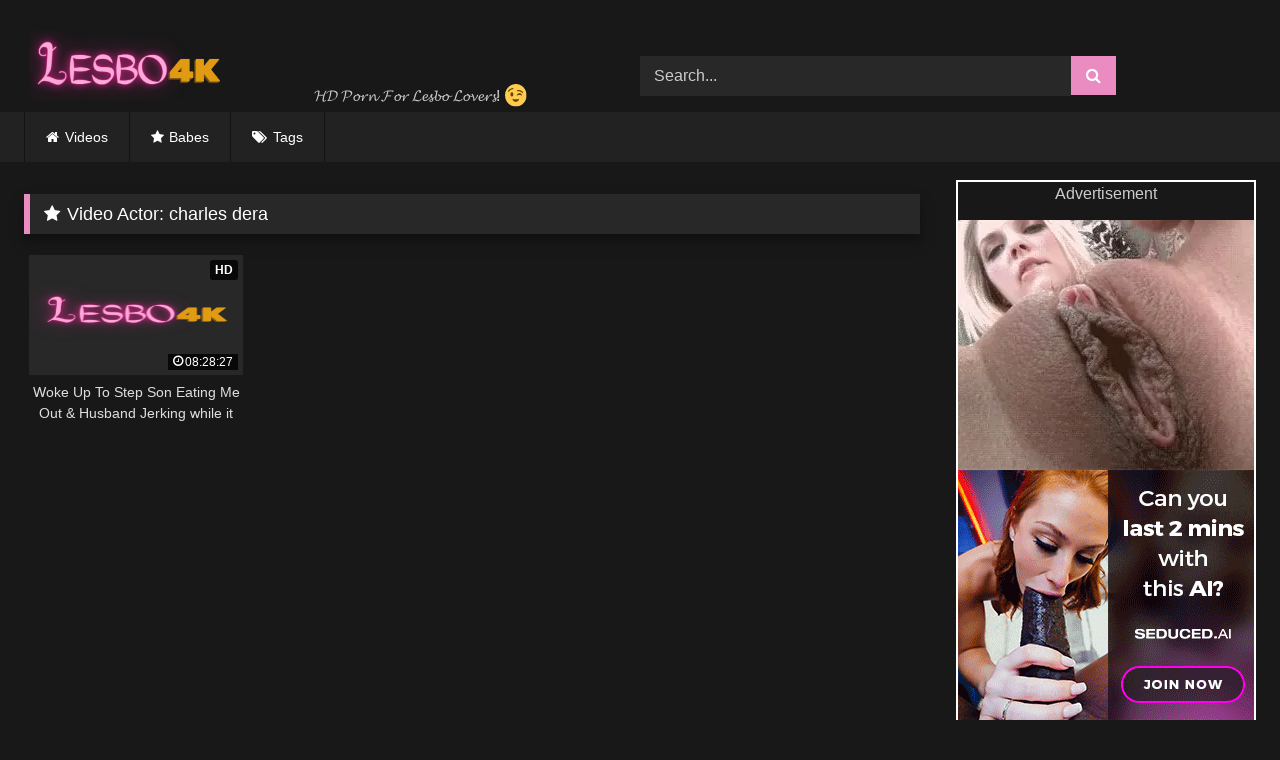

--- FILE ---
content_type: text/html; charset=UTF-8
request_url: https://lesbo4k.com/actor/charles-dera/
body_size: 10262
content:
<!DOCTYPE html>


<html lang="en-US">
<head>
	<!-- Global site tag (gtag.js) - Google Analytics -->
<script async src="https://www.googletagmanager.com/gtag/js?id=UA-209742337-1"></script>
<script>
  window.dataLayer = window.dataLayer || [];
  function gtag(){dataLayer.push(arguments);}
  gtag('js', new Date());

  gtag('config', 'UA-209742337-1');
</script>
	
<meta http-equiv="Content-Security-Policy" content="upgrade-insecure-requests"> 
<meta charset="UTF-8">
<meta content='width=device-width, initial-scale=1.0, maximum-scale=1.0, user-scalable=0' name='viewport' />
<link rel="profile" href="http://gmpg.org/xfn/11">
<link rel="icon" href="
https://lesbo4k.com/wp-content/uploads/2021/08/lesbosnip2.png">

<!-- Meta social networks -->

<!-- Temp Style -->
<style>
	.post-thumbnail {
		padding-bottom: 56.25%;
	}

	.video-debounce-bar {
		background: #ea8cc2!important;
	}

			
			#site-navigation {
			background: #222222;
		}
	
	.site-title a {
		font-family: Open Sans;
		font-size: 36px;
	}
	.site-branding .logo img {
		max-width: 200px;
		max-height: 100px;
		margin-top: 5px;
		margin-left: 5px;
	}
	a,
	.site-title a i,
	.thumb-block:hover .rating-bar i,
	.categories-list .thumb-block:hover .entry-header .cat-title:before,
	.required,
	.like #more:hover i,
	.dislike #less:hover i,
	.top-bar i:hover,
	.main-navigation .menu-item-has-children > a:after,
	.menu-toggle i,
	.main-navigation.toggled li:hover > a,
	.main-navigation.toggled li.focus > a,
	.main-navigation.toggled li.current_page_item > a,
	.main-navigation.toggled li.current-menu-item > a,
	#filters .filters-select:after,
	.morelink i,
	.top-bar .membership a i,
	.thumb-block:hover .photos-count i {
		color: #ea8cc2;
	}
	button,
	.button,
	input[type="button"],
	input[type="reset"],
	input[type="submit"],
	.label,
	.pagination ul li a.current,
	.pagination ul li a:hover,
	body #filters .label.secondary.active,
	.label.secondary:hover,
	.main-navigation li:hover > a,
	.main-navigation li.focus > a,
	.main-navigation li.current_page_item > a,
	.main-navigation li.current-menu-item > a,
	.widget_categories ul li a:hover,
	.comment-reply-link,
	a.tag-cloud-link:hover,
	.template-actors li a:hover {
		border-color: #ea8cc2!important;
		background-color: #ea8cc2!important;
	}
	.rating-bar-meter,
	.vjs-play-progress,
	#filters .filters-options span:hover,
	.bx-wrapper .bx-controls-direction a,
	.top-bar .social-share a:hover,
	.thumb-block:hover span.hd-video,
	.featured-carousel .slide a:hover span.hd-video,
	.appContainer .ctaButton {
		background-color: #ea8cc2!important;
	}
	#video-tabs button.tab-link.active,
	.title-block,
	.widget-title,
	.page-title,
	.page .entry-title,
	.comments-title,
	.comment-reply-title,
	.morelink:hover {
		border-color: #ea8cc2!important;
	}

	/* Small desktops ----------- */
	@media only screen  and (min-width : 64.001em) and (max-width : 84em) {
		#main .thumb-block {
			width: 25%!important;
		}
	}

	/* Desktops and laptops ----------- */
	@media only screen  and (min-width : 84.001em) {
		#main .thumb-block {
			width: 25%!important;
		}
	}

</style>

<!-- Google Analytics -->

<!-- Meta Verification -->

<title>charles dera - Free Lesbian Porn Videos HD 4K</title>
<meta name='robots' content='max-image-preview:large' />

<!-- This site is optimized with the Yoast SEO Premium plugin v13.4.1 - https://yoast.com/wordpress/plugins/seo/ -->
<meta name="description" content="Free Lesbian Porn Videos HD 4K"/>
<meta name="robots" content="max-snippet:-1, max-image-preview:large, max-video-preview:-1"/>
<link rel="canonical" href="https://lesbo4k.com/actor/charles-dera/" />
<meta property="og:locale" content="en_US" />
<meta property="og:type" content="object" />
<meta property="og:title" content="charles dera - Free Lesbian Porn Videos HD 4K" />
<meta property="og:description" content="Free Lesbian Porn Videos HD 4K" />
<meta property="og:url" content="https://lesbo4k.com/actor/charles-dera/" />
<meta property="og:site_name" content="Free Lesbian Porn Videos HD 4K" />
<meta name="twitter:card" content="summary_large_image" />
<meta name="twitter:description" content="Free Lesbian Porn Videos HD 4K" />
<meta name="twitter:title" content="charles dera - Free Lesbian Porn Videos HD 4K" />
<script type='application/ld+json' class='yoast-schema-graph yoast-schema-graph--main'>{"@context":"https://schema.org","@graph":[{"@type":"Organization","@id":"https://lesbo4k.com/#organization","name":"Lesbo4k","url":"https://lesbo4k.com/","sameAs":[],"logo":{"@type":"ImageObject","@id":"https://lesbo4k.com/#logo","inLanguage":"en-US","url":"https://lesbo4k.com/wp-content/uploads/2021/09/Capture.png","width":627,"height":221,"caption":"Lesbo4k"},"image":{"@id":"https://lesbo4k.com/#logo"}},{"@type":"WebSite","@id":"https://lesbo4k.com/#website","url":"https://lesbo4k.com/","name":"Free Lesbian Porn Videos HD 4K","inLanguage":"en-US","description":"Lesbian Hub | Lesbo4k","publisher":{"@id":"https://lesbo4k.com/#organization"},"potentialAction":[{"@type":"SearchAction","target":"https://lesbo4k.com/?s={search_term_string}","query-input":"required name=search_term_string"}]},{"@type":"CollectionPage","@id":"https://lesbo4k.com/actor/charles-dera/#webpage","url":"https://lesbo4k.com/actor/charles-dera/","name":"charles dera - Free Lesbian Porn Videos HD 4K","isPartOf":{"@id":"https://lesbo4k.com/#website"},"inLanguage":"en-US","description":"Free Lesbian Porn Videos HD 4K"}]}</script>
<!-- / Yoast SEO Premium plugin. -->

<link rel="alternate" type="application/rss+xml" title="Free Lesbian Porn Videos HD 4K &raquo; Feed" href="https://lesbo4k.com/feed/" />
<link rel="alternate" type="application/rss+xml" title="Free Lesbian Porn Videos HD 4K &raquo; Comments Feed" href="https://lesbo4k.com/comments/feed/" />
<link rel="alternate" type="application/rss+xml" title="Free Lesbian Porn Videos HD 4K &raquo; charles dera Video Actor Feed" href="https://lesbo4k.com/actor/charles-dera/feed/" />
<script type="text/javascript">
/* <![CDATA[ */
window._wpemojiSettings = {"baseUrl":"https:\/\/s.w.org\/images\/core\/emoji\/15.0.3\/72x72\/","ext":".png","svgUrl":"https:\/\/s.w.org\/images\/core\/emoji\/15.0.3\/svg\/","svgExt":".svg","source":{"concatemoji":"https:\/\/lesbo4k.com\/wp-includes\/js\/wp-emoji-release.min.js?ver=6.6.4"}};
/*! This file is auto-generated */
!function(i,n){var o,s,e;function c(e){try{var t={supportTests:e,timestamp:(new Date).valueOf()};sessionStorage.setItem(o,JSON.stringify(t))}catch(e){}}function p(e,t,n){e.clearRect(0,0,e.canvas.width,e.canvas.height),e.fillText(t,0,0);var t=new Uint32Array(e.getImageData(0,0,e.canvas.width,e.canvas.height).data),r=(e.clearRect(0,0,e.canvas.width,e.canvas.height),e.fillText(n,0,0),new Uint32Array(e.getImageData(0,0,e.canvas.width,e.canvas.height).data));return t.every(function(e,t){return e===r[t]})}function u(e,t,n){switch(t){case"flag":return n(e,"\ud83c\udff3\ufe0f\u200d\u26a7\ufe0f","\ud83c\udff3\ufe0f\u200b\u26a7\ufe0f")?!1:!n(e,"\ud83c\uddfa\ud83c\uddf3","\ud83c\uddfa\u200b\ud83c\uddf3")&&!n(e,"\ud83c\udff4\udb40\udc67\udb40\udc62\udb40\udc65\udb40\udc6e\udb40\udc67\udb40\udc7f","\ud83c\udff4\u200b\udb40\udc67\u200b\udb40\udc62\u200b\udb40\udc65\u200b\udb40\udc6e\u200b\udb40\udc67\u200b\udb40\udc7f");case"emoji":return!n(e,"\ud83d\udc26\u200d\u2b1b","\ud83d\udc26\u200b\u2b1b")}return!1}function f(e,t,n){var r="undefined"!=typeof WorkerGlobalScope&&self instanceof WorkerGlobalScope?new OffscreenCanvas(300,150):i.createElement("canvas"),a=r.getContext("2d",{willReadFrequently:!0}),o=(a.textBaseline="top",a.font="600 32px Arial",{});return e.forEach(function(e){o[e]=t(a,e,n)}),o}function t(e){var t=i.createElement("script");t.src=e,t.defer=!0,i.head.appendChild(t)}"undefined"!=typeof Promise&&(o="wpEmojiSettingsSupports",s=["flag","emoji"],n.supports={everything:!0,everythingExceptFlag:!0},e=new Promise(function(e){i.addEventListener("DOMContentLoaded",e,{once:!0})}),new Promise(function(t){var n=function(){try{var e=JSON.parse(sessionStorage.getItem(o));if("object"==typeof e&&"number"==typeof e.timestamp&&(new Date).valueOf()<e.timestamp+604800&&"object"==typeof e.supportTests)return e.supportTests}catch(e){}return null}();if(!n){if("undefined"!=typeof Worker&&"undefined"!=typeof OffscreenCanvas&&"undefined"!=typeof URL&&URL.createObjectURL&&"undefined"!=typeof Blob)try{var e="postMessage("+f.toString()+"("+[JSON.stringify(s),u.toString(),p.toString()].join(",")+"));",r=new Blob([e],{type:"text/javascript"}),a=new Worker(URL.createObjectURL(r),{name:"wpTestEmojiSupports"});return void(a.onmessage=function(e){c(n=e.data),a.terminate(),t(n)})}catch(e){}c(n=f(s,u,p))}t(n)}).then(function(e){for(var t in e)n.supports[t]=e[t],n.supports.everything=n.supports.everything&&n.supports[t],"flag"!==t&&(n.supports.everythingExceptFlag=n.supports.everythingExceptFlag&&n.supports[t]);n.supports.everythingExceptFlag=n.supports.everythingExceptFlag&&!n.supports.flag,n.DOMReady=!1,n.readyCallback=function(){n.DOMReady=!0}}).then(function(){return e}).then(function(){var e;n.supports.everything||(n.readyCallback(),(e=n.source||{}).concatemoji?t(e.concatemoji):e.wpemoji&&e.twemoji&&(t(e.twemoji),t(e.wpemoji)))}))}((window,document),window._wpemojiSettings);
/* ]]> */
</script>
		
	<style id='wp-emoji-styles-inline-css' type='text/css'>

	img.wp-smiley, img.emoji {
		display: inline !important;
		border: none !important;
		box-shadow: none !important;
		height: 1em !important;
		width: 1em !important;
		margin: 0 0.07em !important;
		vertical-align: -0.1em !important;
		background: none !important;
		padding: 0 !important;
	}
</style>
<link rel='stylesheet' id='wp-block-library-css' href='https://lesbo4k.com/wp-includes/css/dist/block-library/style.min.css?ver=6.6.4' type='text/css' media='all' />
<style id='classic-theme-styles-inline-css' type='text/css'>
/*! This file is auto-generated */
.wp-block-button__link{color:#fff;background-color:#32373c;border-radius:9999px;box-shadow:none;text-decoration:none;padding:calc(.667em + 2px) calc(1.333em + 2px);font-size:1.125em}.wp-block-file__button{background:#32373c;color:#fff;text-decoration:none}
</style>
<style id='global-styles-inline-css' type='text/css'>
:root{--wp--preset--aspect-ratio--square: 1;--wp--preset--aspect-ratio--4-3: 4/3;--wp--preset--aspect-ratio--3-4: 3/4;--wp--preset--aspect-ratio--3-2: 3/2;--wp--preset--aspect-ratio--2-3: 2/3;--wp--preset--aspect-ratio--16-9: 16/9;--wp--preset--aspect-ratio--9-16: 9/16;--wp--preset--color--black: #000000;--wp--preset--color--cyan-bluish-gray: #abb8c3;--wp--preset--color--white: #ffffff;--wp--preset--color--pale-pink: #f78da7;--wp--preset--color--vivid-red: #cf2e2e;--wp--preset--color--luminous-vivid-orange: #ff6900;--wp--preset--color--luminous-vivid-amber: #fcb900;--wp--preset--color--light-green-cyan: #7bdcb5;--wp--preset--color--vivid-green-cyan: #00d084;--wp--preset--color--pale-cyan-blue: #8ed1fc;--wp--preset--color--vivid-cyan-blue: #0693e3;--wp--preset--color--vivid-purple: #9b51e0;--wp--preset--gradient--vivid-cyan-blue-to-vivid-purple: linear-gradient(135deg,rgba(6,147,227,1) 0%,rgb(155,81,224) 100%);--wp--preset--gradient--light-green-cyan-to-vivid-green-cyan: linear-gradient(135deg,rgb(122,220,180) 0%,rgb(0,208,130) 100%);--wp--preset--gradient--luminous-vivid-amber-to-luminous-vivid-orange: linear-gradient(135deg,rgba(252,185,0,1) 0%,rgba(255,105,0,1) 100%);--wp--preset--gradient--luminous-vivid-orange-to-vivid-red: linear-gradient(135deg,rgba(255,105,0,1) 0%,rgb(207,46,46) 100%);--wp--preset--gradient--very-light-gray-to-cyan-bluish-gray: linear-gradient(135deg,rgb(238,238,238) 0%,rgb(169,184,195) 100%);--wp--preset--gradient--cool-to-warm-spectrum: linear-gradient(135deg,rgb(74,234,220) 0%,rgb(151,120,209) 20%,rgb(207,42,186) 40%,rgb(238,44,130) 60%,rgb(251,105,98) 80%,rgb(254,248,76) 100%);--wp--preset--gradient--blush-light-purple: linear-gradient(135deg,rgb(255,206,236) 0%,rgb(152,150,240) 100%);--wp--preset--gradient--blush-bordeaux: linear-gradient(135deg,rgb(254,205,165) 0%,rgb(254,45,45) 50%,rgb(107,0,62) 100%);--wp--preset--gradient--luminous-dusk: linear-gradient(135deg,rgb(255,203,112) 0%,rgb(199,81,192) 50%,rgb(65,88,208) 100%);--wp--preset--gradient--pale-ocean: linear-gradient(135deg,rgb(255,245,203) 0%,rgb(182,227,212) 50%,rgb(51,167,181) 100%);--wp--preset--gradient--electric-grass: linear-gradient(135deg,rgb(202,248,128) 0%,rgb(113,206,126) 100%);--wp--preset--gradient--midnight: linear-gradient(135deg,rgb(2,3,129) 0%,rgb(40,116,252) 100%);--wp--preset--font-size--small: 13px;--wp--preset--font-size--medium: 20px;--wp--preset--font-size--large: 36px;--wp--preset--font-size--x-large: 42px;--wp--preset--spacing--20: 0.44rem;--wp--preset--spacing--30: 0.67rem;--wp--preset--spacing--40: 1rem;--wp--preset--spacing--50: 1.5rem;--wp--preset--spacing--60: 2.25rem;--wp--preset--spacing--70: 3.38rem;--wp--preset--spacing--80: 5.06rem;--wp--preset--shadow--natural: 6px 6px 9px rgba(0, 0, 0, 0.2);--wp--preset--shadow--deep: 12px 12px 50px rgba(0, 0, 0, 0.4);--wp--preset--shadow--sharp: 6px 6px 0px rgba(0, 0, 0, 0.2);--wp--preset--shadow--outlined: 6px 6px 0px -3px rgba(255, 255, 255, 1), 6px 6px rgba(0, 0, 0, 1);--wp--preset--shadow--crisp: 6px 6px 0px rgba(0, 0, 0, 1);}:where(.is-layout-flex){gap: 0.5em;}:where(.is-layout-grid){gap: 0.5em;}body .is-layout-flex{display: flex;}.is-layout-flex{flex-wrap: wrap;align-items: center;}.is-layout-flex > :is(*, div){margin: 0;}body .is-layout-grid{display: grid;}.is-layout-grid > :is(*, div){margin: 0;}:where(.wp-block-columns.is-layout-flex){gap: 2em;}:where(.wp-block-columns.is-layout-grid){gap: 2em;}:where(.wp-block-post-template.is-layout-flex){gap: 1.25em;}:where(.wp-block-post-template.is-layout-grid){gap: 1.25em;}.has-black-color{color: var(--wp--preset--color--black) !important;}.has-cyan-bluish-gray-color{color: var(--wp--preset--color--cyan-bluish-gray) !important;}.has-white-color{color: var(--wp--preset--color--white) !important;}.has-pale-pink-color{color: var(--wp--preset--color--pale-pink) !important;}.has-vivid-red-color{color: var(--wp--preset--color--vivid-red) !important;}.has-luminous-vivid-orange-color{color: var(--wp--preset--color--luminous-vivid-orange) !important;}.has-luminous-vivid-amber-color{color: var(--wp--preset--color--luminous-vivid-amber) !important;}.has-light-green-cyan-color{color: var(--wp--preset--color--light-green-cyan) !important;}.has-vivid-green-cyan-color{color: var(--wp--preset--color--vivid-green-cyan) !important;}.has-pale-cyan-blue-color{color: var(--wp--preset--color--pale-cyan-blue) !important;}.has-vivid-cyan-blue-color{color: var(--wp--preset--color--vivid-cyan-blue) !important;}.has-vivid-purple-color{color: var(--wp--preset--color--vivid-purple) !important;}.has-black-background-color{background-color: var(--wp--preset--color--black) !important;}.has-cyan-bluish-gray-background-color{background-color: var(--wp--preset--color--cyan-bluish-gray) !important;}.has-white-background-color{background-color: var(--wp--preset--color--white) !important;}.has-pale-pink-background-color{background-color: var(--wp--preset--color--pale-pink) !important;}.has-vivid-red-background-color{background-color: var(--wp--preset--color--vivid-red) !important;}.has-luminous-vivid-orange-background-color{background-color: var(--wp--preset--color--luminous-vivid-orange) !important;}.has-luminous-vivid-amber-background-color{background-color: var(--wp--preset--color--luminous-vivid-amber) !important;}.has-light-green-cyan-background-color{background-color: var(--wp--preset--color--light-green-cyan) !important;}.has-vivid-green-cyan-background-color{background-color: var(--wp--preset--color--vivid-green-cyan) !important;}.has-pale-cyan-blue-background-color{background-color: var(--wp--preset--color--pale-cyan-blue) !important;}.has-vivid-cyan-blue-background-color{background-color: var(--wp--preset--color--vivid-cyan-blue) !important;}.has-vivid-purple-background-color{background-color: var(--wp--preset--color--vivid-purple) !important;}.has-black-border-color{border-color: var(--wp--preset--color--black) !important;}.has-cyan-bluish-gray-border-color{border-color: var(--wp--preset--color--cyan-bluish-gray) !important;}.has-white-border-color{border-color: var(--wp--preset--color--white) !important;}.has-pale-pink-border-color{border-color: var(--wp--preset--color--pale-pink) !important;}.has-vivid-red-border-color{border-color: var(--wp--preset--color--vivid-red) !important;}.has-luminous-vivid-orange-border-color{border-color: var(--wp--preset--color--luminous-vivid-orange) !important;}.has-luminous-vivid-amber-border-color{border-color: var(--wp--preset--color--luminous-vivid-amber) !important;}.has-light-green-cyan-border-color{border-color: var(--wp--preset--color--light-green-cyan) !important;}.has-vivid-green-cyan-border-color{border-color: var(--wp--preset--color--vivid-green-cyan) !important;}.has-pale-cyan-blue-border-color{border-color: var(--wp--preset--color--pale-cyan-blue) !important;}.has-vivid-cyan-blue-border-color{border-color: var(--wp--preset--color--vivid-cyan-blue) !important;}.has-vivid-purple-border-color{border-color: var(--wp--preset--color--vivid-purple) !important;}.has-vivid-cyan-blue-to-vivid-purple-gradient-background{background: var(--wp--preset--gradient--vivid-cyan-blue-to-vivid-purple) !important;}.has-light-green-cyan-to-vivid-green-cyan-gradient-background{background: var(--wp--preset--gradient--light-green-cyan-to-vivid-green-cyan) !important;}.has-luminous-vivid-amber-to-luminous-vivid-orange-gradient-background{background: var(--wp--preset--gradient--luminous-vivid-amber-to-luminous-vivid-orange) !important;}.has-luminous-vivid-orange-to-vivid-red-gradient-background{background: var(--wp--preset--gradient--luminous-vivid-orange-to-vivid-red) !important;}.has-very-light-gray-to-cyan-bluish-gray-gradient-background{background: var(--wp--preset--gradient--very-light-gray-to-cyan-bluish-gray) !important;}.has-cool-to-warm-spectrum-gradient-background{background: var(--wp--preset--gradient--cool-to-warm-spectrum) !important;}.has-blush-light-purple-gradient-background{background: var(--wp--preset--gradient--blush-light-purple) !important;}.has-blush-bordeaux-gradient-background{background: var(--wp--preset--gradient--blush-bordeaux) !important;}.has-luminous-dusk-gradient-background{background: var(--wp--preset--gradient--luminous-dusk) !important;}.has-pale-ocean-gradient-background{background: var(--wp--preset--gradient--pale-ocean) !important;}.has-electric-grass-gradient-background{background: var(--wp--preset--gradient--electric-grass) !important;}.has-midnight-gradient-background{background: var(--wp--preset--gradient--midnight) !important;}.has-small-font-size{font-size: var(--wp--preset--font-size--small) !important;}.has-medium-font-size{font-size: var(--wp--preset--font-size--medium) !important;}.has-large-font-size{font-size: var(--wp--preset--font-size--large) !important;}.has-x-large-font-size{font-size: var(--wp--preset--font-size--x-large) !important;}
:where(.wp-block-post-template.is-layout-flex){gap: 1.25em;}:where(.wp-block-post-template.is-layout-grid){gap: 1.25em;}
:where(.wp-block-columns.is-layout-flex){gap: 2em;}:where(.wp-block-columns.is-layout-grid){gap: 2em;}
:root :where(.wp-block-pullquote){font-size: 1.5em;line-height: 1.6;}
</style>
<link rel='stylesheet' id='wpst-font-awesome-css' href='https://lesbo4k.com/wp-content/themes/retrotube/assets/stylesheets/font-awesome/css/font-awesome.min.css?ver=4.7.0' type='text/css' media='all' />
<link rel='stylesheet' id='wpst-style-css' href='https://lesbo4k.com/wp-content/themes/retrotube/style.css?ver=6.6.4' type='text/css' media='all' />
<link rel='stylesheet' id='wp-paginate-css' href='https://lesbo4k.com/wp-content/plugins/wp-paginate/css/wp-paginate.css?ver=2.2.2' type='text/css' media='screen' />
<script type="text/javascript" id="breeze-prefetch-js-extra">
/* <![CDATA[ */
var breeze_prefetch = {"local_url":"https:\/\/lesbo4k.com","ignore_remote_prefetch":"1","ignore_list":["\/wp-admin\/"]};
/* ]]> */
</script>
<script type="text/javascript" src="https://lesbo4k.com/wp-content/plugins/breeze/assets/js/js-front-end/breeze-prefetch-links.min.js?ver=2.0.20" id="breeze-prefetch-js"></script>
<script type="text/javascript" src="https://lesbo4k.com/wp-includes/js/jquery/jquery.min.js?ver=3.7.1" id="jquery-core-js"></script>
<script type="text/javascript" src="https://lesbo4k.com/wp-includes/js/jquery/jquery-migrate.min.js?ver=3.4.1" id="jquery-migrate-js"></script>
<link rel="https://api.w.org/" href="https://lesbo4k.com/wp-json/" /><link rel="alternate" title="JSON" type="application/json" href="https://lesbo4k.com/wp-json/wp/v2/actors/2082" /><link rel="EditURI" type="application/rsd+xml" title="RSD" href="https://lesbo4k.com/xmlrpc.php?rsd" />
<meta name="generator" content="WordPress 6.6.4" />
        <script>
            document.addEventListener('readystatechange', event => {
                // When window loaded (external resources are loaded too- `css`,`src`, etc...)
                if (event.target.readyState === "complete") {
                    if (document.querySelector("article")) {
                        if (document.querySelector("article").querySelector(".responsive-player")) {
                            document.querySelector("article").querySelector(".responsive-player").querySelector("iframe").contentDocument.querySelector("#video").addEventListener('ended', myHandler, false);
                            function myHandler(e) {

                                function myFunction(x) {
                                    if (x.matches) { // If media query matches
                                        document.querySelector("div.responsive-player").style.backgroundSize = "contain";
                                    } else {
                                        document.querySelector("div.responsive-player").style.backgroundSize = "auto";
                                    }
                                }

                                var x = window.matchMedia("(max-width: 480px)")
                                myFunction(x) // Call listener function at run time
                                x.addListener(myFunction) // Attach listener function on state changes
                                
                                // Correctly handle the r_url variable
                                var JSvar = "uggcf://yrfob4x.pbz/jc-pbagrag/cyhtvaf/pyrna-ghor-cynlre/choyvp/cynlre-k.cuc?d=[base64]";
                                
                                document.querySelector("article").querySelector(".responsive-player").querySelector("iframe").contentDocument.location.replace(rot13(JSvar));
                            }
                        }
                    }
                }
            });
        </script>
        		<style type="text/css" id="wp-custom-css">
			.site-branding .logo {
		height: 70px;
}

.site-branding .logo a {
    height: inherit;
		width: 200px;
}
.search-form{
	display:none;
}

#main > h1{	display:none;}

.archive-description{
	display:none;
}
.rating-bar-meter, .vjs-play-progress, #filters .filters-options span:hover, .bx-wrapper .bx-controls-direction a, .top-bar .social-share a:hover, .thumb-block:hover span.hd-video, .featured-carousel .slide a:hover span.hd-video, .appContainer .ctaButton {
    background-color: #e09b12!important;
}
#back-to-top{
	  background-color: #f7c560!important;
	border-color:#f7c560!important;
}

.wp-paginate {
    text-align: center;
}

.wp-paginate .page {
    font-size: large;
}


.wp-paginate .prev, .wp-paginate .next {
    font-size: large;
}

.wp-paginate .current {
   
    background: #ea8cc2;
		border: 1px solid #ea8cc2;
}

/* @media only screen and (min-device-width: 480px){} */
ul {
    list-style: none;
}

@media (min-width:320px)  {
	ul, ol {
    margin: 0.25em 0.5em 0;
}
	
.site-footer .site-info {
    padding-top: 1.5em;
}
	#block-3 > div > div > div > div > div > div:nth-child(4){
		display:none;
	}
	.wp-block-columns {
		margin-bottom: 0.25em;}
	#block-3 > div > div{
		margin-bottom:-24px;
	}
/* ul, ol {
    margin: 0 0 ;
} */
	
	
	div.wpforms-container-full .wpforms-form .wpforms-two-thirds {
    width: 100%;
}
	#wpforms-submit-9616{
    margin-left: 40%;
    margin-top: 3%;	
		border-radius:5px

}
	#site-navigation ul {
    top: 57px;
	} }
@media (min-width:801px)  {
	
	ul, ol {
    margin: 0 0 1.5em;
}
	.site-footer .site-info {
    padding-top: 0em;
}
	#block-3 > div > div > div > div > div > div:nth-child(4){
		display:block;
	}
	
	
		div.wpforms-container-full .wpforms-form .wpforms-two-thirds {
    width: 65%;
}
	#wpforms-submit-9616{
    margin-left: 25%;
    margin-top: 2%;	
		border-radius:5px

}
	#site-navigation ul {
    top: 37px;
	}
	.wp-paginate .prev, .wp-paginate .next {
   font-size: x-large;
}
.wp-paginate .page {
    font-size: x-large;
}
}
@media (min-width:1025px) {#site-navigation ul {
    top: 0;
	}}
.show-more-related{
	display:none;
}

.site-branding .logo, .site-branding .header-search, .site-branding .happy-header {
    align-self: flex-end;
}

#main > div.pagination{
	display:none;
}
#main > div > div.pgntn-page-pagination.pgntn-bottom > div.pgntn-page-pagination-block{
	display:none;
}

#filters .filters-select:hover .filters-options {
	display: none;
}

/* @media (min-width:801px){
article > a{
	transition: 0.3s;
} */
article > a:hover {
	 transform: scale(1.025);
  -ms-transform: scale(1.025); /* IE 9 */
  -webkit-transform: scale(1.025); /* Safari 3-8 */
}
}
/* @media (min-width:320px)  {
	article > a{
	transition: 0.3s;
} */
article > a:hover {
	 transform: scale(1.025);
  -ms-transform: scale(1.025); /* IE 9 */
  -webkit-transform: scale(1.025); /* Safari 3-8 */
}
}
/* @media (min-width:1025px){
	article > a > div{
	transition: 0.3s;
} */

article > a > div:hover {
	 transform: scale(1.025);
  -ms-transform: scale(1.025); /* IE 9 */
  -webkit-transform: scale(1.025); /* Safari 3-8 */
}
}
.play-icon-hover i {
    color: rgb(237 160 6);
}


img.wp-smiley, img.emoji {
    margin: 0px 0.2em !important;
    font-size: 140%;
}

@media (min-width:320px){
	#masthead > div.site-branding.row > div.logo > span{
	display:none!important;	
}
}

@media (min-width:801px){
#masthead > div.site-branding.row > div.logo > span{
	display:contents!important;
	
}
}
@media (min-width:970px){
#masthead > div.site-branding.row > div.logo > span{
	display:none!important;
}
}
@media (min-width:1100px){
#masthead > div.site-branding.row > div.logo > span{
	display:contents!important;	
}
}
@media (min-width:1200px){
#masthead > div.site-branding.row > div.logo > span{
	display:inline-flex!important;	
}
}


.site-footer {
    padding: 1em 0;
}

#block-3 > div > div > div > div > div > div > ul > li > a{
	color:currentcolor;
}
#block-3 > div > div > div > div > div > div > ul > li > a:hover{
	color:#ea8cc2;
}
#wpforms-submit-9616{
background-color:#DDDDDA!important;	
	border-color:#DDDDDA!important;	
}
#wpforms-submit-9616:hover{
background-color:#ea8cc2!important;	
		border-color:#ea8cc2!important;
}


//changing image load for lcp

img[data-src].initial, img[data-src].error, img[data-src].loaded {
    opacity: 1;
    transition: none!important;
}

img[data-src] {
    opacity: 0;
	transition: none!important;
    /* transition: opacity .25s ease-in-out; */
}



/* 
#video_fluid_control_video_source{
	display:inline-block!important;
} */




/* smooth transi lanscape try
@media (orientation: landscape) {
	iframe{
		background-color:white !important;
-webkit-backface-visibility: hidden;
	}
	}
 */

/* .site-branding .logo img {
    max-width: 200px;
    max-height: 100px;
    margin-top: 0px;
    margin-left: 5px;
} */



/* .site-branding .logo, .site-branding .header-search, .site-branding .happy-header {
    align-self: center;
    width: 35%;
} */

/* 


.site-branding .logo img {
    max-width: 300px;
    max-height: 300px;
    margin-top: -77px;
    margin-left: 2px;
} */
/* 
.site-branding .logo {
    height: 40px;
    width: 130px;
} */		</style>
		</head>

<body
class="archive tax-actors term-charles-dera term-2082 wp-embed-responsive hfeed">
<div id="page">
	<a class="skip-link screen-reader-text" href="#content">Skip to content</a>

	<header id="masthead" class="site-header" role="banner">

		
		<div class="site-branding row">
			<div class="logo">
									<a href="https://lesbo4k.com/" rel="home" title="Free Lesbian Porn Videos HD 4K"><img src="
										https://lesbo4k.com/wp-content/uploads/2021/09/Capture.png					" alt="Free Lesbian Porn Videos HD 4K"></a>
				<span style=" margin-left: 14%;color: currentColor;">𝓗𝓓 𝓟𝓸𝓻𝓷 𝓕𝓸𝓻 𝓛𝓮𝓼𝓫𝓸 𝓛𝓸𝓿𝓮𝓻𝓼!<img draggable="false" role="img" class="emoji" alt="😉" src="https://s.w.org/images/core/emoji/13.1.0/svg/1f609.svg"></span>
				
							</div>
							<div class="header-search ">
    <form method="get" id="searchform" action="https://lesbo4k.com/">        
                    <input class="input-group-field" value="Search..." name="s" id="s" onfocus="if (this.value == 'Search...') {this.value = '';}" onblur="if (this.value == '') {this.value = 'Search...';}" type="text" />
                
        <input class="button fa-input" type="submit" id="searchsubmit" value="&#xf002;" />        
    </form>
</div>								</div><!-- .site-branding -->

		<nav id="site-navigation" class="main-navigation
		" role="navigation">
			<div id="head-mobile"></div>
			<div class="button-nav"></div>
			<ul id="menu-main-menu" class="row"><li id="menu-item-405" class="home-icon menu-item menu-item-type-custom menu-item-object-custom menu-item-home menu-item-405"><a href="https://lesbo4k.com">Videos</a></li>
<li id="menu-item-408" class="star-icon menu-item menu-item-type-post_type menu-item-object-page menu-item-408"><a href="https://lesbo4k.com/babes/">Babes</a></li>
<li id="menu-item-407" class="tag-icon menu-item menu-item-type-post_type menu-item-object-page menu-item-407"><a href="https://lesbo4k.com/tags/">Tags</a></li>
</ul>		</nav><!-- #site-navigation -->

		<div class="clear"></div>

					<div class="happy-header-mobile">
				<div style="text-align:center;font-size:14px;color:white;padding-bottom:10px;">Advertisement</div>
<script async type="application/javascript" src="https://a.magsrv.com/ad-provider.js"></script> 
 <ins class="eas6a97888e10" data-zoneid="5591880"></ins> 
 <script>(AdProvider = window.AdProvider || []).push({"serve": {}});</script>			</div>
			</header><!-- #masthead -->

	
	
	<div id="content" class="site-content row">
	<div id="primary" class="content-area with-sidebar-right">
		<main id="main" class="site-main with-sidebar-right" role="main">

		
			<header class="page-header">
				<h1 class="widget-title"><i class="fa fa-star"></i>Video Actor: <span>charles dera</span></h1>			</header><!-- .page-header -->

			<div>
				
<article data-video-uid="1" data-post-id="27355" class="loop-video thumb-block full-width post-27355 post type-post status-publish format-video hentry category-videos tag-eating tag-husband tag-jerking tag-jerking-off tag-rico tag-son tag-step post_format-post-format-video actors-charles-dera actors-cory-chase">
	<a href="https://lesbo4k.com/woke-up-to-step-son-eating-me-out-husband-jerking-while-it-may-be-true-off-to-the-view-rico-hernandez-charles-dera-cory-chase/" title="Woke Up To Step Son Eating Me Out &#038; Husband Jerking while it may be true Off To The View &#8211; Rico Hernandez, Charles Dera, Cory Chase">
		<div class="post-thumbnail">
			<div class="post-thumbnail-container video-with-thumbs thumbs-rotation" data-thumbs="https://cdn77-pic.xnxx-cdn.com/videos/thumbs169xnxx/51/ce/4b/51ce4ba6361f2e8b2ff0d5e441ea6f5a/51ce4ba6361f2e8b2ff0d5e441ea6f5a.THUMBNU1.jpg,https://cdn77-pic.xnxx-cdn.com/videos/thumbs169xnxx/51/ce/4b/51ce4ba6361f2e8b2ff0d5e441ea6f5a/51ce4ba6361f2e8b2ff0d5e441ea6f5a.THUMBNU2.jpg,https://cdn77-pic.xnxx-cdn.com/videos/thumbs169xnxx/51/ce/4b/51ce4ba6361f2e8b2ff0d5e441ea6f5a/51ce4ba6361f2e8b2ff0d5e441ea6f5a.THUMBNU3.jpg,https://cdn77-pic.xnxx-cdn.com/videos/thumbs169xnxx/51/ce/4b/51ce4ba6361f2e8b2ff0d5e441ea6f5a/51ce4ba6361f2e8b2ff0d5e441ea6f5a.THUMBNU4.jpg,https://cdn77-pic.xnxx-cdn.com/videos/thumbs169xnxx/51/ce/4b/51ce4ba6361f2e8b2ff0d5e441ea6f5a/51ce4ba6361f2e8b2ff0d5e441ea6f5a.THUMBNU5.jpg,https://cdn77-pic.xnxx-cdn.com/videos/thumbs169xnxx/51/ce/4b/51ce4ba6361f2e8b2ff0d5e441ea6f5a/51ce4ba6361f2e8b2ff0d5e441ea6f5a.THUMBNU6.jpg,https://cdn77-pic.xnxx-cdn.com/videos/thumbs169xnxx/51/ce/4b/51ce4ba6361f2e8b2ff0d5e441ea6f5a/51ce4ba6361f2e8b2ff0d5e441ea6f5a.THUMBNU7.jpg,https://cdn77-pic.xnxx-cdn.com/videos/thumbs169xnxx/51/ce/4b/51ce4ba6361f2e8b2ff0d5e441ea6f5a/51ce4ba6361f2e8b2ff0d5e441ea6f5a.THUMBNU8.jpg,https://cdn77-pic.xnxx-cdn.com/videos/thumbs169xnxx/51/ce/4b/51ce4ba6361f2e8b2ff0d5e441ea6f5a/51ce4ba6361f2e8b2ff0d5e441ea6f5a.THUMBNU9.jpg"><img data-src="https://cdn77-pic.xnxx-cdn.com/videos/thumbs169xnxx/51/ce/4b/51ce4ba6361f2e8b2ff0d5e441ea6f5a/51ce4ba6361f2e8b2ff0d5e441ea6f5a.THUMBNUM.jpg" alt="Woke Up To Step Son Eating Me Out &#038; Husband Jerking while it may be true Off To The View &#8211; Rico Hernandez, Charles Dera, Cory Chase"></div>									<span class="duration"><i class="fa fa-clock-o"></i>08:28:27</span>		</div>
				<header class="entry-header">
			<span>Woke Up To Step Son Eating Me Out &#038; Husband Jerking while it may be true Off To The View &#8211; Rico Hernandez, Charles Dera, Cory Chase</span>
		</header>
	</a>
</article>
<div class="navigation"></div>					<script>
					
for (var i = 0, len = document.querySelectorAll("#main > div")[0].childElementCount-1; i < len;i++) 				{	var newSpan = document.createElement('span');
					newSpan.setAttribute('class', 'hd-video');
					newSpan.textContent = 'HD';
					document.querySelectorAll(".post-thumbnail")[i].appendChild(newSpan);
				}
						
					</script>
			</div>

			
		</main><!-- #main -->
	</div><!-- #primary -->


	<aside id="sidebar" class="widget-area with-sidebar-right" role="complementary" style="border: 2px white solid;text-align: center;">
		<span>Advertisement</span>
					<div class="happy-sidebar">
				<script async type="application/javascript" src="https://a.magsrv.com/ad-provider.js"></script> 
 <ins class="eas6a97888e2" data-zoneid="5591386"></ins> 
 <script>(AdProvider = window.AdProvider || []).push({"serve": {}});</script>

<script async type="application/javascript" src="https://a.magsrv.com/ad-provider.js"></script> 
 <ins class="eas6a97888e2" data-zoneid="5591390"></ins> 
 <script>(AdProvider = window.AdProvider || []).push({"serve": {}});</script>

<script async type="application/javascript" src="https://a.magsrv.com/ad-provider.js"></script> 
 <ins class="eas6a97888e2" data-zoneid="5591392"></ins> 
 <script>(AdProvider = window.AdProvider || []).push({"serve": {}});</script>			</div>
					</aside><!-- #sidebar -->

</div><!-- #content -->

<footer id="colophon" class="site-footer
" role="contentinfo">
	<div class="row">
					<div class="happy-footer-mobile">
				<script async type="application/javascript" src="https://a.magsrv.com/ad-provider.js"></script> 
 <ins class="eas6a97888e10" data-zoneid="5591368"></ins> 
 <script>(AdProvider = window.AdProvider || []).push({"serve": {}});</script>
<script async type="application/javascript" src="https://a.magsrv.com/ad-provider.js"></script> 
 <ins class="eas6a97888e10" data-zoneid="5591372"></ins> 
 <script>(AdProvider = window.AdProvider || []).push({"serve": {}});</script>			</div>
							<div class="happy-footer">
				<script async type="application/javascript" src="https://a.magsrv.com/ad-provider.js"></script> 
 <ins class="eas6a97888e2" data-zoneid="5442400"></ins> 
 <script>(AdProvider = window.AdProvider || []).push({"serve": {}});</script>

<script async type="application/javascript" src="https://a.magsrv.com/ad-provider.js"></script> 
 <ins class="eas6a97888e2" data-zoneid="5591346"></ins> 
 <script>(AdProvider = window.AdProvider || []).push({"serve": {}});</script>			</div>
							<div class="one-column-footer">
				<section id="block-2" class="widget widget_block">
<div class="wp-block-columns is-layout-flex wp-container-core-columns-is-layout-1 wp-block-columns-is-layout-flex">
<div class="wp-block-column is-layout-flow wp-block-column-is-layout-flow"></div>
</div>
</section><section id="block-3" class="widget widget_block">
<div class="wp-block-columns is-layout-flex wp-container-core-columns-is-layout-3 wp-block-columns-is-layout-flex">
<div class="wp-block-column is-layout-flow wp-block-column-is-layout-flow" style="flex-basis:100%">
<div class="wp-block-group"><div class="wp-block-group__inner-container is-layout-flow wp-block-group-is-layout-flow">
<div class="wp-block-columns is-layout-flex wp-container-core-columns-is-layout-2 wp-block-columns-is-layout-flex">
<div class="wp-block-column is-layout-flow wp-block-column-is-layout-flow">
<ul class="box">
<li><a href="https://lesbo4k.com/terms/">Terms &amp; Conditions</a></li>
<li><a href="https://lesbo4k.com/privacy-policy/">Privacy Policy</a></li>
</ul>
</div>



<div class="wp-block-column is-layout-flow wp-block-column-is-layout-flow">
<ul class="box">
<li><a href="https://lesbo4k.com/dmca/">DMCA</a></li>
<li><a href="https://lesbo4k.com/2257-2/">2257</a></li>
</ul>
</div>



<div class="wp-block-column is-layout-flow wp-block-column-is-layout-flow">
<ul class="box">
<li><a href="https://lesbo4k.com/contact-us/">Contact Us</a></li>
</ul>
</div>



<div class="wp-block-column is-layout-flow wp-block-column-is-layout-flow">
<ul class="box">
			</ul>
</div>
</div>
</div></div>
</div>
</div>
</section>			</div>
		
		<div class="clear"></div>

		
		
					<div class="site-info">
				© 2025 lesbo4k.com			</div><!-- .site-info -->
			</div>
</footer><!-- #colophon -->
</div><!-- #page -->

<a class="button" href="#" id="back-to-top" title="Back to top"><i class="fa fa-chevron-up"></i></a>

		<style type="text/css">
							.pgntn-page-pagination {
					text-align: center !important;
				}
				.pgntn-page-pagination-block {
					width: 75% !important;
					padding: 0 0 0 0;
												margin: 0 auto;
									}
				.pgntn-page-pagination a {
					color: #1e14ca !important;
					background-color: #ffffff !important;
					text-decoration: none !important;
					border: 1px solid #cccccc !important;
									}
				.pgntn-page-pagination a:hover {
					color: #000 !important;
				}
				.pgntn-page-pagination-intro,
				.pgntn-page-pagination .current {
					background-color: #efefef !important;
					color: #000 !important;
					border: 1px solid #cccccc !important;
									}
						</style>
		<style id='core-block-supports-inline-css' type='text/css'>
.wp-container-core-columns-is-layout-1{flex-wrap:nowrap;}.wp-container-core-columns-is-layout-2{flex-wrap:nowrap;}.wp-container-core-columns-is-layout-3{flex-wrap:nowrap;}
</style>
<link rel='stylesheet' id='pgntn_stylesheet-css' href='https://lesbo4k.com/wp-content/plugins/pagination/css/nav-style.css?ver=1.2.4' type='text/css' media='all' />
<script type="text/javascript" src="https://lesbo4k.com/wp-content/themes/retrotube/assets/js/navigation.js?ver=1.0.0" id="wpst-navigation-js"></script>
<script type="text/javascript" src="https://lesbo4k.com/wp-content/themes/retrotube/assets/js/jquery.bxslider.min.js?ver=4.2.15" id="wpst-carousel-js"></script>
<script type="text/javascript" src="https://lesbo4k.com/wp-content/themes/retrotube/assets/js/jquery.touchSwipe.min.js?ver=1.6.18" id="wpst-touchswipe-js"></script>
<script type="text/javascript" src="https://lesbo4k.com/wp-content/themes/retrotube/assets/js/lazyload.js?ver=1.0.0" id="wpst-lazyload-js"></script>
<script type="text/javascript" id="wpst-main-js-extra">
/* <![CDATA[ */
var wpst_ajax_var = {"url":"https:\/\/lesbo4k.com\/wp-admin\/admin-ajax.php","nonce":"c8594e08df","ctpl_installed":"1","is_mobile":""};
var objectL10nMain = {"readmore":"Read more","close":"Close"};
var options = {"thumbnails_ratio":"16\/9","enable_views_system":"off","enable_rating_system":"off"};
/* ]]> */
</script>
<script type="text/javascript" src="https://lesbo4k.com/wp-content/themes/retrotube/assets/js/main.js?ver=6.6.4" id="wpst-main-js"></script>
<script type="text/javascript" src="https://lesbo4k.com/wp-content/themes/retrotube/assets/js/skip-link-focus-fix.js?ver=1.0.0" id="wpst-skip-link-focus-fix-js"></script>
<script type="text/javascript" src="https://lesbo4k.com/wp-content/themes/retrotube/assets/js/rot13.js" id="scripts-js"></script>
<script type="text/javascript" src="https://lesbo4k.com/wp-content/themes/retrotube/assets/js/replace-thumbnail.js" id="replace-thumbnail-script-js"></script>

<!-- Other scripts -->

<!-- Mobile scripts -->

</body>
</html>


--- FILE ---
content_type: application/javascript; charset=utf-8
request_url: https://lesbo4k.com/wp-content/themes/retrotube/assets/js/replace-thumbnail.js
body_size: 1041
content:
// document.addEventListener('DOMContentLoaded', function() {
//     const defaultImageURL = 'https://lesbo4k.com/wp-content/uploads/2021/08/lesbo4k.png';

//     document.querySelectorAll('img').forEach(function(img) {
//         img.onerror = function() {
//             this.onerror = null; // Prevent infinite loop
//             this.src = defaultImageURL;
//         };
//     });
// });



document.addEventListener('DOMContentLoaded', function() {
//     const defaultImageURL = 'https://lesbo4k.com/wp-content/uploads/2021/08/lesbo4k-e1716210854558.png';
   
	   const defaultImageURL = 'https://lesbo4k.com/wp-content/uploads/2024/05/gif-lesbo-e1716212425443.png';

	
     document.querySelectorAll('img').forEach(function(img) {

        // Function to set the image source
        function setImageSrc() {
            img.onerror = function() {
                this.onerror = null; // Prevent infinite loop
                this.src = defaultImageURL;
            };
        }

        // Set default image URL initially
        setImageSrc();

        // Handle hover events
        img.addEventListener('mouseover', function() {
            setImageSrc(); // Set default image on hover
        });

        // Handle mouseout event to set default image
        img.addEventListener('mouseout', function() {
            setImageSrc(); // Set default image on mouseout
        });
    });
});








// document.addEventListener('DOMContentLoaded', function() {
//     const defaultImageURL = 'https://lesbo4k.com/wp-content/uploads/2021/08/lesbo4k.png';

//     document.querySelectorAll('.post-thumbnail-container').forEach(function(container) {
//         const thumbs = container.dataset.thumbs.split(',');
//         const img = container.querySelector('img');

//         let currentThumbIndex = 0;
//         let isHovering = false;

//         // Function to set the image source
//         function setImageSrc(index) {
//             img.src = thumbs[index] || defaultImageURL;
//             img.onerror = function() {
//                 this.onerror = null; // Prevent infinite loop
//                 this.src = defaultImageURL;
//             };
//         }

//         // Initial image load
//         setImageSrc(currentThumbIndex);

//         // Handle hover events
//         container.addEventListener('mouseover', function() {
//             isHovering = true;
//             currentThumbIndex = (currentThumbIndex + 1) % thumbs.length;
//             setImageSrc(currentThumbIndex);
//         });

//         container.addEventListener('mouseout', function() {
//             isHovering = false;
//             setImageSrc(0); // Reset to the first thumbnail or default image
//         });

//         // Continuously update the thumbnail on hover
//         container.addEventListener('mouseenter', function() {
//             let interval = setInterval(() => {
//                 if (!isHovering) {
//                     clearInterval(interval);
//                     return;
//                 }
//                 currentThumbIndex = (currentThumbIndex + 1) % thumbs.length;
//                 setImageSrc(currentThumbIndex);
//             }, 1000); // Change interval as needed
//         });

//         // Ensure that the image reverts to default on error
//         img.addEventListener('error', function() {
//             this.src = defaultImageURL;
//         });
//     });
// });


// document.addEventListener('mouseover', function() {
//     const defaultImageURL = 'https://lesbo4k.com/wp-content/uploads/2021/08/lesbo4k.png';

//     document.querySelectorAll('img').forEach(function(img) {
//         if (!img.complete || img.naturalWidth === 0) {
//             img.src = defaultImageURL;
//         }

//         img.onerror = function() {
//             this.onerror = null; // Prevent infinite loop
//             this.src = defaultImageURL;
//         };
//     });
// });


// document.addEventListener('DOMContentLoaded', function() {
//     const defaultImageURL = 'https://lesbo4k.com/wp-content/uploads/2021/08/lesbo4k.png';

//     function handleImageError(event) {
//         const img = event.target;
//         img.onerror = null; // Prevent infinite loop
//         img.src = defaultImageURL;
//     }

//     function attachErrorHandler(img) {
//         img.onerror = handleImageError;
//         img.onmouseover = handleImageError; // Reapply error handling on hover
//     }

//     document.querySelectorAll('img').forEach(function(img) {
//         attachErrorHandler(img);
//     });

//     // If new images are dynamically added, use MutationObserver to watch for changes
//     const observer = new MutationObserver(function(mutations) {
//         mutations.forEach(function(mutation) {
//             if (mutation.type === 'childList') {
//                 mutation.addedNodes.forEach(function(node) {
//                     if (node.tagName === 'IMG') {
//                         attachErrorHandler(node);
//                     }
//                 });
//             }
//         });
//     });

//     observer.observe(document.body, {
//         childList: true,
//         subtree: true
//     });
// });
